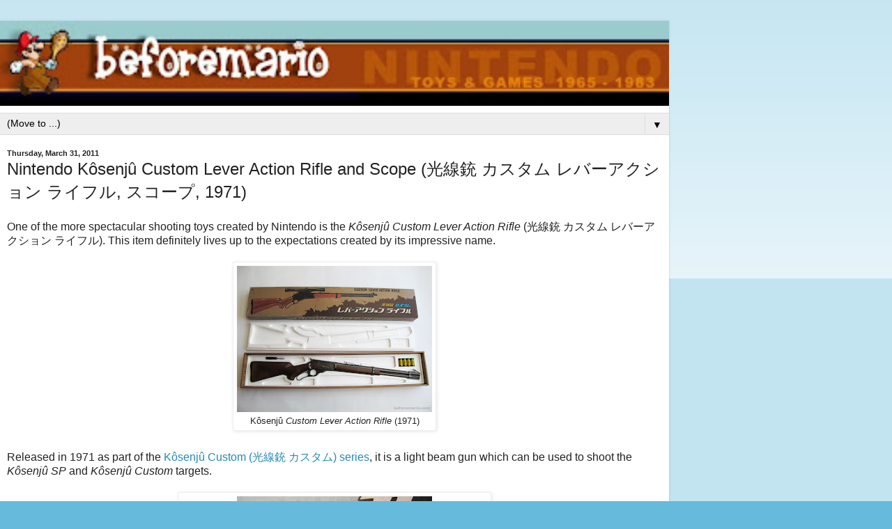

--- FILE ---
content_type: text/html; charset=UTF-8
request_url: http://blog.beforemario.com/2011/03/nintendo-custom-lever-action-rifle-and.html?m=1
body_size: 14792
content:
<!DOCTYPE html>
<html class='v2' dir='ltr' lang='en'>
<head>
<link href='https://www.blogger.com/static/v1/widgets/3772415480-widget_css_mobile_2_bundle.css' rel='stylesheet' type='text/css'/>
<meta content='width=device-width,initial-scale=1.0,minimum-scale=1.0,maximum-scale=1.0' name='viewport'/>
<meta content='text/html; charset=UTF-8' http-equiv='Content-Type'/>
<meta content='blogger' name='generator'/>
<link href='http://blog.beforemario.com/favicon.ico' rel='icon' type='image/x-icon'/>
<link href='http://blog.beforemario.com/2011/03/nintendo-custom-lever-action-rifle-and.html' rel='canonical'/>
<link rel="alternate" type="application/atom+xml" title="beforemario - Atom" href="http://blog.beforemario.com/feeds/posts/default" />
<link rel="alternate" type="application/rss+xml" title="beforemario - RSS" href="http://blog.beforemario.com/feeds/posts/default?alt=rss" />
<link rel="service.post" type="application/atom+xml" title="beforemario - Atom" href="https://www.blogger.com/feeds/3119049188372887649/posts/default" />

<link rel="alternate" type="application/atom+xml" title="beforemario - Atom" href="http://blog.beforemario.com/feeds/8899758171251494005/comments/default" />
<!--Can't find substitution for tag [blog.ieCssRetrofitLinks]-->
<link href='https://blogger.googleusercontent.com/img/b/R29vZ2xl/AVvXsEgJuLJV5lRLXwBH4JcOEtHPJilyA-F6gdgl5BuXuL06om6oypcejSO5T8PZIsGdvXoOchN_gu_DlZWQkXbBTsFchYRBvsQVbIYkoKIAGpqdwmg22UwXkeun9G_1Db1qNRp_n2bN9Cyf-Fo/s400/beforemario_dot_com_custom_rifle_001.JPG' rel='image_src'/>
<meta content='http://blog.beforemario.com/2011/03/nintendo-custom-lever-action-rifle-and.html' property='og:url'/>
<meta content='Nintendo Kôsenjû Custom Lever Action Rifle and Scope (光線銃 カスタム レバーアクション ライフル, スコープ, 1971)' property='og:title'/>
<meta content='' property='og:description'/>
<meta content='https://blogger.googleusercontent.com/img/b/R29vZ2xl/AVvXsEgJuLJV5lRLXwBH4JcOEtHPJilyA-F6gdgl5BuXuL06om6oypcejSO5T8PZIsGdvXoOchN_gu_DlZWQkXbBTsFchYRBvsQVbIYkoKIAGpqdwmg22UwXkeun9G_1Db1qNRp_n2bN9Cyf-Fo/w1200-h630-p-k-no-nu/beforemario_dot_com_custom_rifle_001.JPG' property='og:image'/>
<title>beforemario: Nintendo Kôsenjû Custom Lever Action Rifle and Scope (光線銃 カスタム レバーアクション ライフル, スコープ, 1971)</title>
<style id='page-skin-1' type='text/css'><!--
/*
-----------------------------------------------
Blogger Template Style
Name:     Simple
Designer: Blogger
URL:      www.blogger.com
----------------------------------------------- */
/* Content
----------------------------------------------- */
body {
font: normal normal 12px Arial, Tahoma, Helvetica, FreeSans, sans-serif;
color: #222222;
background: #66bbdd none repeat scroll top left;
padding: 0 10px 10px 10px;
}
html body .region-inner {
min-width: 0;
max-width: 100%;
width: auto;
}
h2 {
font-size: 22px;
}
a:link {
text-decoration:none;
color: #2288bb;
}
a:visited {
text-decoration:none;
color: #888888;
}
a:hover {
text-decoration:underline;
color: #33aaff;
}
.body-fauxcolumn-outer .fauxcolumn-inner {
background: transparent url(https://resources.blogblog.com/blogblog/data/1kt/simple/body_gradient_tile_light.png) repeat scroll top left;
_background-image: none;
}
.body-fauxcolumn-outer .cap-top {
position: absolute;
z-index: 1;
height: 400px;
width: 100%;
}
.body-fauxcolumn-outer .cap-top .cap-left {
width: 100%;
background: transparent url(https://resources.blogblog.com/blogblog/data/1kt/simple/gradients_light.png) repeat-x scroll top left;
_background-image: none;
}
.content-outer {
-moz-box-shadow: 0 0 10px rgba(0, 0, 0, .15);
-webkit-box-shadow: 0 0 5px rgba(0, 0, 0, .15);
-goog-ms-box-shadow: 0 0 10px #333333;
box-shadow: 0 0 10px rgba(0, 0, 0, .15);
margin-bottom: 1px;
}
.content-inner {
padding: 10px 10px;
}
.content-inner {
background-color: #ffffff;
}
/* Header
----------------------------------------------- */
.header-outer {
background: transparent none repeat-x scroll 0 -400px;
_background-image: none;
}
.Header h1 {
font: normal normal 60px Arial, Tahoma, Helvetica, FreeSans, sans-serif;
color: #3399bb;
text-shadow: -1px -1px 1px rgba(0, 0, 0, .2);
}
.Header h1 a {
color: #3399bb;
}
.Header .description {
font-size: 140%;
color: #777777;
}
.header-inner .Header .titlewrapper {
padding: 22px 30px;
}
.header-inner .Header .descriptionwrapper {
padding: 0 30px;
}
/* Tabs
----------------------------------------------- */
.tabs-inner .section:first-child {
border-top: 1px solid #dddddd;
}
.tabs-inner .section:first-child ul {
margin-top: -1px;
border-top: 1px solid #dddddd;
border-left: 0 solid #dddddd;
border-right: 0 solid #dddddd;
}
.tabs-inner .widget ul {
background: #f5f5f5 url(https://resources.blogblog.com/blogblog/data/1kt/simple/gradients_light.png) repeat-x scroll 0 -800px;
_background-image: none;
border-bottom: 1px solid #dddddd;
margin-top: 0;
margin-left: -30px;
margin-right: -30px;
}
.tabs-inner .widget li a {
display: inline-block;
padding: .6em 1em;
font: normal normal 14px Arial, Tahoma, Helvetica, FreeSans, sans-serif;
color: #999999;
border-left: 1px solid #ffffff;
border-right: 1px solid #dddddd;
}
.tabs-inner .widget li:first-child a {
border-left: none;
}
.tabs-inner .widget li.selected a, .tabs-inner .widget li a:hover {
color: #000000;
background-color: #eeeeee;
text-decoration: none;
}
/* Columns
----------------------------------------------- */
.main-outer {
border-top: 0 solid #eeeeee;
}
.fauxcolumn-left-outer .fauxcolumn-inner {
border-right: 1px solid #eeeeee;
}
.fauxcolumn-right-outer .fauxcolumn-inner {
border-left: 1px solid #eeeeee;
}
/* Headings
----------------------------------------------- */
div.widget > h2,
div.widget h2.title {
margin: 0 0 1em 0;
font: normal bold 11px Arial, Tahoma, Helvetica, FreeSans, sans-serif;
color: #000000;
}
/* Widgets
----------------------------------------------- */
.widget .zippy {
color: #999999;
text-shadow: 2px 2px 1px rgba(0, 0, 0, .1);
}
.widget .popular-posts ul {
list-style: none;
}
/* Posts
----------------------------------------------- */
h2.date-header {
font: normal bold 11px Arial, Tahoma, Helvetica, FreeSans, sans-serif;
}
.date-header span {
background-color: transparent;
color: #222222;
padding: inherit;
letter-spacing: inherit;
margin: inherit;
}
.main-inner {
padding-top: 30px;
padding-bottom: 30px;
}
.main-inner .column-center-inner {
padding: 0 15px;
}
.main-inner .column-center-inner .section {
margin: 0 15px;
}
.post {
margin: 0 0 25px 0;
}
h3.post-title, .comments h4 {
font: normal normal 22px Arial, Tahoma, Helvetica, FreeSans, sans-serif;
margin: .75em 0 0;
}
.post-body {
font-size: 110%;
line-height: 1.4;
position: relative;
}
.post-body img, .post-body .tr-caption-container, .Profile img, .Image img,
.BlogList .item-thumbnail img {
padding: 2px;
background: #ffffff;
border: 1px solid #eeeeee;
-moz-box-shadow: 1px 1px 5px rgba(0, 0, 0, .1);
-webkit-box-shadow: 1px 1px 5px rgba(0, 0, 0, .1);
box-shadow: 1px 1px 5px rgba(0, 0, 0, .1);
}
.post-body img, .post-body .tr-caption-container {
padding: 5px;
}
.post-body .tr-caption-container {
color: #222222;
}
.post-body .tr-caption-container img {
padding: 0;
background: transparent;
border: none;
-moz-box-shadow: 0 0 0 rgba(0, 0, 0, .1);
-webkit-box-shadow: 0 0 0 rgba(0, 0, 0, .1);
box-shadow: 0 0 0 rgba(0, 0, 0, .1);
}
.post-header {
margin: 0 0 1.5em;
line-height: 1.6;
font-size: 90%;
}
.post-footer {
margin: 20px -2px 0;
padding: 5px 10px;
color: #666666;
background-color: #f9f9f9;
border-bottom: 1px solid #eeeeee;
line-height: 1.6;
font-size: 90%;
}
#comments .comment-author {
padding-top: 1.5em;
border-top: 1px solid #eeeeee;
background-position: 0 1.5em;
}
#comments .comment-author:first-child {
padding-top: 0;
border-top: none;
}
.avatar-image-container {
margin: .2em 0 0;
}
#comments .avatar-image-container img {
border: 1px solid #eeeeee;
}
/* Comments
----------------------------------------------- */
.comments .comments-content .icon.blog-author {
background-repeat: no-repeat;
background-image: url([data-uri]);
}
.comments .comments-content .loadmore a {
border-top: 1px solid #999999;
border-bottom: 1px solid #999999;
}
.comments .comment-thread.inline-thread {
background-color: #f9f9f9;
}
.comments .continue {
border-top: 2px solid #999999;
}
/* Accents
---------------------------------------------- */
.section-columns td.columns-cell {
border-left: 1px solid #eeeeee;
}
.blog-pager {
background: transparent none no-repeat scroll top center;
}
.blog-pager-older-link, .home-link,
.blog-pager-newer-link {
background-color: #ffffff;
padding: 5px;
}
.footer-outer {
border-top: 0 dashed #bbbbbb;
}
/* Mobile
----------------------------------------------- */
body.mobile  {
background-size: auto;
}
.mobile .body-fauxcolumn-outer {
background: transparent none repeat scroll top left;
}
.mobile .body-fauxcolumn-outer .cap-top {
background-size: 100% auto;
}
.mobile .content-outer {
-webkit-box-shadow: 0 0 3px rgba(0, 0, 0, .15);
box-shadow: 0 0 3px rgba(0, 0, 0, .15);
}
.mobile .tabs-inner .widget ul {
margin-left: 0;
margin-right: 0;
}
.mobile .post {
margin: 0;
}
.mobile .main-inner .column-center-inner .section {
margin: 0;
}
.mobile .date-header span {
padding: 0.1em 10px;
margin: 0 -10px;
}
.mobile h3.post-title {
margin: 0;
}
.mobile .blog-pager {
background: transparent none no-repeat scroll top center;
}
.mobile .footer-outer {
border-top: none;
}
.mobile .main-inner, .mobile .footer-inner {
background-color: #ffffff;
}
.mobile-index-contents {
color: #222222;
}
.mobile-link-button {
background-color: #2288bb;
}
.mobile-link-button a:link, .mobile-link-button a:visited {
color: #ffffff;
}
.mobile .tabs-inner .section:first-child {
border-top: none;
}
.mobile .tabs-inner .PageList .widget-content {
background-color: #eeeeee;
color: #000000;
border-top: 1px solid #dddddd;
border-bottom: 1px solid #dddddd;
}
.mobile .tabs-inner .PageList .widget-content .pagelist-arrow {
border-left: 1px solid #dddddd;
}

--></style>
<style id='template-skin-1' type='text/css'><!--
body {
min-width: 960px;
}
.content-outer, .content-fauxcolumn-outer, .region-inner {
min-width: 960px;
max-width: 960px;
_width: 960px;
}
.main-inner .columns {
padding-left: 0;
padding-right: 0;
}
.main-inner .fauxcolumn-center-outer {
left: 0;
right: 0;
/* IE6 does not respect left and right together */
_width: expression(this.parentNode.offsetWidth -
parseInt("0") -
parseInt("0") + 'px');
}
.main-inner .fauxcolumn-left-outer {
width: 0;
}
.main-inner .fauxcolumn-right-outer {
width: 0;
}
.main-inner .column-left-outer {
width: 0;
right: 100%;
margin-left: -0;
}
.main-inner .column-right-outer {
width: 0;
margin-right: -0;
}
#layout {
min-width: 0;
}
#layout .content-outer {
min-width: 0;
width: 800px;
}
#layout .region-inner {
min-width: 0;
width: auto;
}
body#layout div.add_widget {
padding: 8px;
}
body#layout div.add_widget a {
margin-left: 32px;
}
--></style>
<link href='https://www.blogger.com/dyn-css/authorization.css?targetBlogID=3119049188372887649&amp;zx=1f8c53ad-eeba-40c2-a600-22898f6b5839' media='none' onload='if(media!=&#39;all&#39;)media=&#39;all&#39;' rel='stylesheet'/><noscript><link href='https://www.blogger.com/dyn-css/authorization.css?targetBlogID=3119049188372887649&amp;zx=1f8c53ad-eeba-40c2-a600-22898f6b5839' rel='stylesheet'/></noscript>
<meta name='google-adsense-platform-account' content='ca-host-pub-1556223355139109'/>
<meta name='google-adsense-platform-domain' content='blogspot.com'/>

<!-- data-ad-client=ca-pub-6125970296595662 -->

</head>
<body class='loading mobile variant-pale'>
<div class='navbar section' id='navbar' name='Navbar'><div class='widget Navbar' data-version='1' id='Navbar1'><script type="text/javascript">
    function setAttributeOnload(object, attribute, val) {
      if(window.addEventListener) {
        window.addEventListener('load',
          function(){ object[attribute] = val; }, false);
      } else {
        window.attachEvent('onload', function(){ object[attribute] = val; });
      }
    }
  </script>
<script type="text/javascript">
(function() {
var script = document.createElement('script');
script.type = 'text/javascript';
script.src = '//pagead2.googlesyndication.com/pagead/js/google_top_exp.js';
var head = document.getElementsByTagName('head')[0];
if (head) {
head.appendChild(script);
}})();
</script>
</div></div>
<div class='body-fauxcolumns'>
<div class='fauxcolumn-outer body-fauxcolumn-outer'>
<div class='cap-top'>
<div class='cap-left'></div>
<div class='cap-right'></div>
</div>
<div class='fauxborder-left'>
<div class='fauxborder-right'></div>
<div class='fauxcolumn-inner'>
</div>
</div>
<div class='cap-bottom'>
<div class='cap-left'></div>
<div class='cap-right'></div>
</div>
</div>
</div>
<div class='content'>
<div class='content-fauxcolumns'>
<div class='fauxcolumn-outer content-fauxcolumn-outer'>
<div class='cap-top'>
<div class='cap-left'></div>
<div class='cap-right'></div>
</div>
<div class='fauxborder-left'>
<div class='fauxborder-right'></div>
<div class='fauxcolumn-inner'>
</div>
</div>
<div class='cap-bottom'>
<div class='cap-left'></div>
<div class='cap-right'></div>
</div>
</div>
</div>
<div class='content-outer'>
<div class='content-cap-top cap-top'>
<div class='cap-left'></div>
<div class='cap-right'></div>
</div>
<div class='fauxborder-left content-fauxborder-left'>
<div class='fauxborder-right content-fauxborder-right'></div>
<div class='content-inner'>
<header>
<div class='header-outer'>
<div class='header-cap-top cap-top'>
<div class='cap-left'></div>
<div class='cap-right'></div>
</div>
<div class='fauxborder-left header-fauxborder-left'>
<div class='fauxborder-right header-fauxborder-right'></div>
<div class='region-inner header-inner'>
<div class='header section' id='header' name='Header'><div class='widget Header' data-version='1' id='Header1'>
<div id='header-inner'>
<a href='http://blog.beforemario.com/?m=1' style='display: block'>
<img alt='beforemario' height='auto; ' id='Header1_headerimg' src='https://blogger.googleusercontent.com/img/b/R29vZ2xl/AVvXsEh58lFAmTmzLc-rgv2MmZkXgzOD2PUxeZ1b5geKVlnm05FJJF931lWimiE5bKynkF_AcLfdyR_frzxP0vwk5TUe977t7dZMcHZRzzuz-cSqjxpJemI_hX28RJWpYccQd2CTCaEKSGqNW-TN/s400/beforemario_master_top_Blog_3.jpg' style='display: block' width='100%; '/>
</a>
</div>
</div></div>
</div>
</div>
<div class='header-cap-bottom cap-bottom'>
<div class='cap-left'></div>
<div class='cap-right'></div>
</div>
</div>
</header>
<div class='tabs-outer'>
<div class='tabs-cap-top cap-top'>
<div class='cap-left'></div>
<div class='cap-right'></div>
</div>
<div class='fauxborder-left tabs-fauxborder-left'>
<div class='fauxborder-right tabs-fauxborder-right'></div>
<div class='region-inner tabs-inner'>
<div class='tabs section' id='crosscol' name='Cross-Column'><div class='widget PageList' data-version='1' id='PageList1'>
<h2>Start Here!</h2>
<div class='widget-content'>
<select id='PageList1_select'>
<option disabled='disabled' hidden='hidden' selected='selected' value=''>
(Move to ...)
</option>
<option value='http://blog.beforemario.com/p/nintendo-before-mario.html?m=1'>Nintendo before Mario</option>
<option value='http://blog.beforemario.com/p/my-collection.html?m=1'>My Collection</option>
<option value='http://blog.beforemario.com/p/list-of-toys-and-games.html?m=1'>List of Toys and Games</option>
<option value='http://blog.beforemario.com/p/contact-me.html?m=1'>Contact Me</option>
<option value='http://blog.beforemario.com/p/meet-collectors.html?m=1'>Meet the Collectors</option>
</select>
<span class='pagelist-arrow'>&#9660;</span>
<div class='clear'></div>
</div>
</div></div>
<div class='tabs no-items section' id='crosscol-overflow' name='Cross-Column 2'></div>
</div>
</div>
<div class='tabs-cap-bottom cap-bottom'>
<div class='cap-left'></div>
<div class='cap-right'></div>
</div>
</div>
<div class='main-outer'>
<div class='main-cap-top cap-top'>
<div class='cap-left'></div>
<div class='cap-right'></div>
</div>
<div class='fauxborder-left main-fauxborder-left'>
<div class='fauxborder-right main-fauxborder-right'></div>
<div class='region-inner main-inner'>
<div class='columns fauxcolumns'>
<div class='fauxcolumn-outer fauxcolumn-center-outer'>
<div class='cap-top'>
<div class='cap-left'></div>
<div class='cap-right'></div>
</div>
<div class='fauxborder-left'>
<div class='fauxborder-right'></div>
<div class='fauxcolumn-inner'>
</div>
</div>
<div class='cap-bottom'>
<div class='cap-left'></div>
<div class='cap-right'></div>
</div>
</div>
<div class='fauxcolumn-outer fauxcolumn-left-outer'>
<div class='cap-top'>
<div class='cap-left'></div>
<div class='cap-right'></div>
</div>
<div class='fauxborder-left'>
<div class='fauxborder-right'></div>
<div class='fauxcolumn-inner'>
</div>
</div>
<div class='cap-bottom'>
<div class='cap-left'></div>
<div class='cap-right'></div>
</div>
</div>
<div class='fauxcolumn-outer fauxcolumn-right-outer'>
<div class='cap-top'>
<div class='cap-left'></div>
<div class='cap-right'></div>
</div>
<div class='fauxborder-left'>
<div class='fauxborder-right'></div>
<div class='fauxcolumn-inner'>
</div>
</div>
<div class='cap-bottom'>
<div class='cap-left'></div>
<div class='cap-right'></div>
</div>
</div>
<!-- corrects IE6 width calculation -->
<div class='columns-inner'>
<div class='column-center-outer'>
<div class='column-center-inner'>
<div class='main section' id='main' name='Main'><div class='widget Blog' data-version='1' id='Blog1'>
<div class='blog-posts hfeed'>
<div class='date-outer'>
<h2 class='date-header'><span>Thursday, March 31, 2011</span></h2>
<div class='date-posts'>
<div class='post-outer'>
<div class='post hentry uncustomized-post-template' itemscope='itemscope' itemtype='http://schema.org/BlogPosting'>
<meta content='https://blogger.googleusercontent.com/img/b/R29vZ2xl/AVvXsEgJuLJV5lRLXwBH4JcOEtHPJilyA-F6gdgl5BuXuL06om6oypcejSO5T8PZIsGdvXoOchN_gu_DlZWQkXbBTsFchYRBvsQVbIYkoKIAGpqdwmg22UwXkeun9G_1Db1qNRp_n2bN9Cyf-Fo/s72-c/beforemario_dot_com_custom_rifle_001.JPG' itemprop='image_url'/>
<meta content='3119049188372887649' itemprop='blogId'/>
<meta content='8899758171251494005' itemprop='postId'/>
<a name='8899758171251494005'></a>
<h3 class='post-title entry-title' itemprop='name'>
Nintendo Kôsenjû Custom Lever Action Rifle and Scope (光線銃 カスタム レバーアクション ライフル, スコープ, 1971)
</h3>
<div class='post-header'>
<div class='post-header-line-1'></div>
</div>
<div class='post-body entry-content' id='post-body-8899758171251494005' itemprop='articleBody'>
One of the more spectacular shooting toys created by Nintendo is the <i>Kôsenjû Custom Lever Action Rifle</i> (光線銃 カスタム レバーアクション ライフル). This item definitely lives up to the expectations created by its impressive name.<br />
<br />
<table align="center" cellpadding="0" cellspacing="0" class="tr-caption-container" style="margin-left: auto; margin-right: auto; text-align: center;"><tbody>
<tr><td style="text-align: center;"><a href="https://blogger.googleusercontent.com/img/b/R29vZ2xl/AVvXsEgJuLJV5lRLXwBH4JcOEtHPJilyA-F6gdgl5BuXuL06om6oypcejSO5T8PZIsGdvXoOchN_gu_DlZWQkXbBTsFchYRBvsQVbIYkoKIAGpqdwmg22UwXkeun9G_1Db1qNRp_n2bN9Cyf-Fo/s1600/beforemario_dot_com_custom_rifle_001.JPG" imageanchor="1" style=""><img border="0" height="210" src="https://blogger.googleusercontent.com/img/b/R29vZ2xl/AVvXsEgJuLJV5lRLXwBH4JcOEtHPJilyA-F6gdgl5BuXuL06om6oypcejSO5T8PZIsGdvXoOchN_gu_DlZWQkXbBTsFchYRBvsQVbIYkoKIAGpqdwmg22UwXkeun9G_1Db1qNRp_n2bN9Cyf-Fo/s280/beforemario_dot_com_custom_rifle_001.JPG" width="280" /></a></td></tr>
<tr><td class="tr-caption" style="text-align: center;">Kôsenjû <i>Custom Lever Action Rifle</i> (1971)<i><br /></i></td></tr>
</tbody></table>
<br />
Released in 1971 as part of the <a href="http://blog.beforemario.com/2011/02/light-gun-games-kousenjuu-sp-and.html">Kôsenjû Custom (光線銃 カスタム) series</a>, it is a light beam gun which can be used to shoot the <i>Kôsenjû SP</i> and <i>Kôsenjû Custom</i> targets.<br />
<br />
<table align="center" cellpadding="0" cellspacing="0" class="tr-caption-container" style="margin-left: auto; margin-right: auto; text-align: center;"><tbody>
<tr><td style="text-align: center;"><a href="https://blogger.googleusercontent.com/img/b/R29vZ2xl/AVvXsEh71_jJBnq4iz7QF_uGXCVUdjoU4V4xKvOIfimg00Wxgu1xF6kXiuQt8yA42QO0p1DrzAgKjot1HzUFNzvRXMZj8WrR50ZHXSjgpzj0eV4NT558dLFNNmU3UdwUxmUMhZBNPmVtcGV_IBY/s1600/beforemario_dot_com_custom_rifle_002.JPG" imageanchor="1" style=""><img border="0" height="210" src="https://blogger.googleusercontent.com/img/b/R29vZ2xl/AVvXsEh71_jJBnq4iz7QF_uGXCVUdjoU4V4xKvOIfimg00Wxgu1xF6kXiuQt8yA42QO0p1DrzAgKjot1HzUFNzvRXMZj8WrR50ZHXSjgpzj0eV4NT558dLFNNmU3UdwUxmUMhZBNPmVtcGV_IBY/s280/beforemario_dot_com_custom_rifle_002.JPG" width="280" /></a></td></tr>
<tr><td class="tr-caption" style="text-align: center;">It was expensive at &#165;14,000. The price later dropped to &#165;7,800, then &#165;5,000</td></tr>
</tbody></table>
<br />
The <i>Custom Lever Action Rifle</i> is a little over one meter in length and has a healthy weight of 2.3 kg. It is made from metal and heavy plastic (with a wood-like finish) and feels like handling the real thing.<br />
<br />
<div class="separator" style="clear: both; text-align: center;">
<a href="https://blogger.googleusercontent.com/img/b/R29vZ2xl/AVvXsEhQuc3TY70X1MhMRjWcGzrBWM7msZ9AxJebbTyBrHNbmhpA3I1c0oeoI2DNm3Tr3RSXdvjXRikN_x39npr3sf3neuS4iVpWFali1ji-u8NayBe7wcuCEAn933g58fo9SBHGaw9hLZP3QvA/s1600/beforemario_dot_com_custom_rifle_06.JPG" imageanchor="1"><img border="0" height="210" src="https://blogger.googleusercontent.com/img/b/R29vZ2xl/AVvXsEhQuc3TY70X1MhMRjWcGzrBWM7msZ9AxJebbTyBrHNbmhpA3I1c0oeoI2DNm3Tr3RSXdvjXRikN_x39npr3sf3neuS4iVpWFali1ji-u8NayBe7wcuCEAn933g58fo9SBHGaw9hLZP3QvA/s280/beforemario_dot_com_custom_rifle_06.JPG" width="280" /></a></div>
<br />
It must be one of the most realistic toy rifles out  there. I am pretty sure something like this cannot be sold anymore in a  toy store today. Recently one was shipped to me from Japan by regular  mail, and I was surprised Japan Post accepted it, and the package made it through customs without a problem. That must be encouraging news for the arms smugglers within our readership.<br />
<br />
<table align="center" cellpadding="0" cellspacing="0" class="tr-caption-container" style="margin-left: auto; margin-right: auto; text-align: center;"><tbody>
<tr><td style="text-align: center;"><a href="https://blogger.googleusercontent.com/img/b/R29vZ2xl/AVvXsEj48QjrYxS0tBqAwCMius0pNVs1fWJzFkIJEoE1dPuC7ofxZc7Tjnza8ovxwS5GVziNwx7HpmgoxiBf7CYHM33rM1gF18n7MW-9NHc_smabt5Zl1lqcLNjDqTR8trHqxvjM29oarvEIiJU/s1600/beforemario_dot_com_custom_rifle_07.JPG" imageanchor="1" style=""><img border="0" height="210" src="https://blogger.googleusercontent.com/img/b/R29vZ2xl/AVvXsEj48QjrYxS0tBqAwCMius0pNVs1fWJzFkIJEoE1dPuC7ofxZc7Tjnza8ovxwS5GVziNwx7HpmgoxiBf7CYHM33rM1gF18n7MW-9NHc_smabt5Zl1lqcLNjDqTR8trHqxvjM29oarvEIiJU/s280/beforemario_dot_com_custom_rifle_07.JPG" width="280" /></a></td></tr>
<tr><td class="tr-caption" style="text-align: center;">The lever is used to load the rifle</td></tr>
</tbody></table>
<br />
Anyway, back to the riffle. Why is it called <i>Lever Action Rifle</i>, you want to know?<br />
<br />
<table align="center" cellpadding="0" cellspacing="0" class="tr-caption-container" style="margin-left: auto; margin-right: auto; text-align: center;"><tbody>
<tr><td style="text-align: center;"><a href="https://blogger.googleusercontent.com/img/b/R29vZ2xl/AVvXsEgOU61X1rKl5HrFzm7KBy5X3_ZjScl3VyUHDrcgY8Gxm5fpFIt98PQ-IKCXhoP0vloNjSW1V03Iihl7wf4xFeXrl4DlrIhyphenhyphenf9JnYglRXbBsfIZ7Y2CAPhg0m42cbpPXXLKRqWlGWcOFis0/s1600/beforemario_dot_com_custom_rifle_08.JPG" imageanchor="1" style=""><img border="0" height="210" src="https://blogger.googleusercontent.com/img/b/R29vZ2xl/AVvXsEgOU61X1rKl5HrFzm7KBy5X3_ZjScl3VyUHDrcgY8Gxm5fpFIt98PQ-IKCXhoP0vloNjSW1V03Iihl7wf4xFeXrl4DlrIhyphenhyphenf9JnYglRXbBsfIZ7Y2CAPhg0m42cbpPXXLKRqWlGWcOFis0/s280/beforemario_dot_com_custom_rifle_08.JPG" width="280" /></a></td></tr>
<tr><td class="tr-caption" style="text-align: center;">Pulling the lever pushes out the hammer</td></tr>
</tbody></table>
<br />
Well, easy: you use a <i>lever</i> to load the <i>rifle</i> and prepare it for <i>action</i>. <br />
<br />
<table align="center" cellpadding="0" cellspacing="0" class="tr-caption-container" style="margin-left: auto; margin-right: auto; text-align: center;"><tbody>
<tr><td style="text-align: center;"><a href="https://blogger.googleusercontent.com/img/b/R29vZ2xl/AVvXsEiH3GPJb5mkV3wWliy-kwxYxEyCyvW_01GnaqP3XbammQdE7DBM96LFMZlfgR1AuBA2H26jKiylSrYn6HFwdkxjJ2-5G5fZT36HJTGD0nQYT0au8OqIA4C3EoRoRh5f3lPBBdBSZngISW8/s1600/beforemario_dot_com_custom_rifle_09.JPG" imageanchor="1" style=""><img border="0" height="210" src="https://blogger.googleusercontent.com/img/b/R29vZ2xl/AVvXsEiH3GPJb5mkV3wWliy-kwxYxEyCyvW_01GnaqP3XbammQdE7DBM96LFMZlfgR1AuBA2H26jKiylSrYn6HFwdkxjJ2-5G5fZT36HJTGD0nQYT0au8OqIA4C3EoRoRh5f3lPBBdBSZngISW8/s280/beforemario_dot_com_custom_rifle_09.JPG" width="280" /></a></td></tr>
<tr><td class="tr-caption" style="text-align: center;">The rifle is loaded!</td></tr>
</tbody></table>
<br />
Once the rifle has been loaded, pulling the trigger will release the hammer with a nice heavy clunk. A small light bulb will flash in the barrel of the gun, beaming towards the target and hitting it. That is, if the shot was well aimed, of course.<br />
<br />
<div class="separator" style="clear: both; text-align: center;">
<a href="https://blogger.googleusercontent.com/img/b/R29vZ2xl/AVvXsEjJETce3_mjRqwSROus7sMnix12TPMe5w5Y1JKmMsr6kPJz0Wt_PdygJF1E8Fvm8gPhTv18Rb4cvVRvbgtZyC9bSS_ifTEYlU7G5J5yMpSurF_ClM89RcJDN4EUp6RXCJhXBq2_XT5K-BE/s1600/beforemario_dot_com_gun_brochure_02.jpg" imageanchor="1" style=""><img border="0" height="151" src="https://blogger.googleusercontent.com/img/b/R29vZ2xl/AVvXsEjJETce3_mjRqwSROus7sMnix12TPMe5w5Y1JKmMsr6kPJz0Wt_PdygJF1E8Fvm8gPhTv18Rb4cvVRvbgtZyC9bSS_ifTEYlU7G5J5yMpSurF_ClM89RcJDN4EUp6RXCJhXBq2_XT5K-BE/s280/beforemario_dot_com_gun_brochure_02.jpg" width="280" /></a></div>
<br />
The <i>Custom Lever Action Rifle</i> is capable of hitting a target at great distances, thanks to  a strong flash light powered by 4 C cells. The manual claims distances between 30 and 100 meters are possible.<br />
<br />
If we look at the box more closely, we see a telescopic sight mounted on the rifle. That could come in handy when shooting a target at these kind of distances! However, even though it is pictured on the box, it does not come with the rifle.<br />
<br />
<table align="center" cellpadding="0" cellspacing="0" class="tr-caption-container" style="margin-left: auto; margin-right: auto; text-align: center;"><tbody>
<tr><td style="text-align: center;"><a href="https://blogger.googleusercontent.com/img/b/R29vZ2xl/AVvXsEg8pO1ULPbeI93koQmKHKCSfiKLv4m4qFDVLB-Zw-qSkwGJy1dLyW3mX3ph_uV6-bImWU9-3ZinTsHFEKGfFZG88eZVxCXlZ3F8ZCOMc89mRyubQZoQmY-bUuWw3zqz_WIhJH1cAhEnDdI/s1600/beforemario_dot_com_custom_rifle_02.JPG" imageanchor="1" style=""><img border="0" height="210" src="https://blogger.googleusercontent.com/img/b/R29vZ2xl/AVvXsEg8pO1ULPbeI93koQmKHKCSfiKLv4m4qFDVLB-Zw-qSkwGJy1dLyW3mX3ph_uV6-bImWU9-3ZinTsHFEKGfFZG88eZVxCXlZ3F8ZCOMc89mRyubQZoQmY-bUuWw3zqz_WIhJH1cAhEnDdI/s280/beforemario_dot_com_custom_rifle_02.JPG" width="280" /></a></td></tr>
<tr><td class="tr-caption" style="text-align: center;">Wait a minute... that scope is not included! </td></tr>
</tbody></table>
<br />
Fortunately, the scope could be bought separately, as an accessory. Unfortunately, while the rifle itself is not very rare, the scope was sold in very small quantities, making it one of the most difficult to find Nintendo items these days. <br />
<br />
<table align="center" cellpadding="0" cellspacing="0" class="tr-caption-container" style="margin-left: auto; margin-right: auto; text-align: center;"><tbody>
<tr><td style="text-align: center;"><a href="https://blogger.googleusercontent.com/img/b/R29vZ2xl/AVvXsEiYcVVh9Kv6oVmZ_8_285fbDuqwRQlv6oyPladX-LOWhXs89BRepGANBK92FHFONrLKG7WfU9Yc07iOtp6gcqnyqLz59_0bVkWc-gHtZMspBU0B2-td7FDb-SC_2ovirkswCQiyL6lIK2w/s1600/beforemario_dot_com_custom_rifle_03.JPG" imageanchor="1" style=""><img border="0" height="210" src="https://blogger.googleusercontent.com/img/b/R29vZ2xl/AVvXsEiYcVVh9Kv6oVmZ_8_285fbDuqwRQlv6oyPladX-LOWhXs89BRepGANBK92FHFONrLKG7WfU9Yc07iOtp6gcqnyqLz59_0bVkWc-gHtZMspBU0B2-td7FDb-SC_2ovirkswCQiyL6lIK2w/s280/beforemario_dot_com_custom_rifle_03.JPG" width="280" /></a></td></tr>
<tr><td class="tr-caption" style="text-align: center;"><i>Custom Lever Action Rifle Scope</i> (1971)<i><br /></i></td></tr>
</tbody></table>
<br />
The official name is <i>Custom Lever Action Rifle Scope</i> (レバーアクション ライフル スコープ). It was sold for &#165;3,800.<br />
<br />
<table align="center" cellpadding="0" cellspacing="0" class="tr-caption-container" style="margin-left: auto; margin-right: auto; text-align: center;"><tbody>
<tr><td style="text-align: center;"><a href="https://blogger.googleusercontent.com/img/b/R29vZ2xl/AVvXsEi7XRBAhH1NnarpghgAQ5CYCQCPQDauBYjuxpxOFZKpcWj9d8g9agXrnRTXbsi0WMf7fHQ7LRHH0rGF9u_nDA7_ntHCiGRg0bh9Jp2UJl9Hbsjp3k9lNkBeoEwutWty4SZ2eAxOk1NbLPo/s1600/beforemario_dot_com_custom_rifle_04.JPG" imageanchor="1" style=""><img border="0" height="210" src="https://blogger.googleusercontent.com/img/b/R29vZ2xl/AVvXsEi7XRBAhH1NnarpghgAQ5CYCQCPQDauBYjuxpxOFZKpcWj9d8g9agXrnRTXbsi0WMf7fHQ7LRHH0rGF9u_nDA7_ntHCiGRg0bh9Jp2UJl9Hbsjp3k9lNkBeoEwutWty4SZ2eAxOk1NbLPo/s280/beforemario_dot_com_custom_rifle_04.JPG" width="280" /></a></td></tr>
<tr><td class="tr-caption" style="text-align: center;"><i>Custom Lever Action Rifle Scope</i></td></tr>
</tbody></table>
<br />
The <i>Scope</i> is a high quality optical piece. It comes with two protective caps.<br />
<br />
<div class="separator" style="clear: both; text-align: center;">
<a href="https://blogger.googleusercontent.com/img/b/R29vZ2xl/AVvXsEjqQH3eBUeUKYPz6je5aukwum0kB2ouJDoH3uooApugQt3IHk0TkWOliG5QEyhfshmNN1m4YzTrW2fMqfWGh-hDJTt2XDbqUhRxaUOK19OECW0ahlKf79aFwO0e9R2XdDx9UomYxOVCMik/s1600/beforemario_dot_com_custom_rifle_05.JPG" imageanchor="1"><img border="0" height="210" src="https://blogger.googleusercontent.com/img/b/R29vZ2xl/AVvXsEjqQH3eBUeUKYPz6je5aukwum0kB2ouJDoH3uooApugQt3IHk0TkWOliG5QEyhfshmNN1m4YzTrW2fMqfWGh-hDJTt2XDbqUhRxaUOK19OECW0ahlKf79aFwO0e9R2XdDx9UomYxOVCMik/s280/beforemario_dot_com_custom_rifle_05.JPG" width="280" /></a></div>
<br />
Magnification of 4 x 20 is provided by the scope.<br />
<br />
<table align="center" cellpadding="0" cellspacing="0" class="tr-caption-container" style="margin-left: auto; margin-right: auto; text-align: center;"><tbody>
<tr><td style="text-align: center;"><a href="https://blogger.googleusercontent.com/img/b/R29vZ2xl/AVvXsEgzUbpgaWGvB4WhKTb_Uu1FLcY0sQxGqzeq13MlsOJS-AfkrLrtg8hchiW9LAAq8gKPRDIu7gXD5xJoUhGCe8jVJC56TUC01NyZ8F4EeLIovYLgo9VYUuv2zDfPHYwHM8w5E0Ux0nPuVXc/s1600/beforemario_dot_com_custom_rifle_10.JPG" imageanchor="1" style=""><img border="0" height="210" src="https://blogger.googleusercontent.com/img/b/R29vZ2xl/AVvXsEgzUbpgaWGvB4WhKTb_Uu1FLcY0sQxGqzeq13MlsOJS-AfkrLrtg8hchiW9LAAq8gKPRDIu7gXD5xJoUhGCe8jVJC56TUC01NyZ8F4EeLIovYLgo9VYUuv2zDfPHYwHM8w5E0Ux0nPuVXc/s280/beforemario_dot_com_custom_rifle_10.JPG" width="280" /></a></td></tr>
<tr><td class="tr-caption" style="text-align: center;">Mounting the scope - step 1</td></tr>
</tbody></table>
<br />
The scope is mounted on the riffle using the included screwdriver. First we attach a metal slider.<br />
<br />
<table align="center" cellpadding="0" cellspacing="0" class="tr-caption-container" style="margin-left: auto; margin-right: auto; text-align: center;"><tbody>
<tr><td style="text-align: center;"><a href="https://blogger.googleusercontent.com/img/b/R29vZ2xl/AVvXsEg0yMqVJkkJJ5dg1G63tQhNLB1WNwSnw9lAiDyARlzbXfU79BA9NcGGztihbYToOX0K866LvW259Unlbq1CZDxM-gYiotCtifofaLe7zeK4CGPZEeJGRI0z9ZdUHG_4ewx7k3IcszK7hTQ/s1600/beforemario_dot_com_custom_rifle_11.JPG" imageanchor="1" style=""><img border="0" height="210" src="https://blogger.googleusercontent.com/img/b/R29vZ2xl/AVvXsEg0yMqVJkkJJ5dg1G63tQhNLB1WNwSnw9lAiDyARlzbXfU79BA9NcGGztihbYToOX0K866LvW259Unlbq1CZDxM-gYiotCtifofaLe7zeK4CGPZEeJGRI0z9ZdUHG_4ewx7k3IcszK7hTQ/s280/beforemario_dot_com_custom_rifle_11.JPG" width="280" /></a></td></tr>
<tr><td class="tr-caption" style="text-align: center;">Mounting the scope - step 2</td></tr>
</tbody></table>
<br />
As the rifle itself was already pretty expensive, most people will have skipped buying the scope accessory. They will definitely have missed something though, as the rifle <i>with</i> scope is looking seriously impressive, and made hitting a target at great distance an achievable reality.<br />
<br />
<table align="center" cellpadding="0" cellspacing="0" class="tr-caption-container" style="margin-left: auto; margin-right: auto; text-align: center;"><tbody>
<tr><td style="text-align: center;"><a href="https://blogger.googleusercontent.com/img/b/R29vZ2xl/AVvXsEgBoBkO_IzghUSj7TR0yKgGhORWvUzbrnpep2WdeGeUvS1UJc3dvBXoKhhg2tiWCwmRSGBcytTyhPxCSpA16rY-jidh4UVqSN8PZJD5kxONC_d42yDrAV9C2ao-q3aurLoewRO-Fa6PZBk/s1600/beforemario_dot_com_custom_rifle_12.JPG" imageanchor="1" style=""><img border="0" height="210" src="https://blogger.googleusercontent.com/img/b/R29vZ2xl/AVvXsEgBoBkO_IzghUSj7TR0yKgGhORWvUzbrnpep2WdeGeUvS1UJc3dvBXoKhhg2tiWCwmRSGBcytTyhPxCSpA16rY-jidh4UVqSN8PZJD5kxONC_d42yDrAV9C2ao-q3aurLoewRO-Fa6PZBk/s280/beforemario_dot_com_custom_rifle_12.JPG" width="280" /></a></td></tr>
<tr><td class="tr-caption" style="text-align: center;">Mounting the scope - step 3</td></tr>
</tbody></table>
<div class="separator" style="clear: both; text-align: center;">
</div>
<br />
We are now ready to take a sniper shot at <a href="http://blog.beforemario.com/2011/02/nintendo-custom-gunman-and-custom-lion.html"><i>Custom Gunman</i></a>. Alternatively, take a look at this <a href="http://blog.beforemario.com/2012/09/nintendo-custom-lever-action-rifle.html"><i>Lever Action Rifle</i> poster</a>.
<div style='clear: both;'></div>
</div>
<div class='post-footer'>
<div class='post-footer-line post-footer-line-1'>
<span class='post-author vcard'>
<span class='fn' itemprop='author' itemscope='itemscope' itemtype='http://schema.org/Person'>
<meta content='https://www.blogger.com/profile/08635926073385633313' itemprop='url'/>
<a href='https://www.blogger.com/profile/08635926073385633313' rel='author' title='author profile'>
<span itemprop='name'>Erik Voskuil</span>
</a>
</span>
</span>
<span class='post-timestamp'>
</span>
<span class='post-comment-link'>
</span>
</div>
<div class='post-footer-line post-footer-line-2'>
<div class='mobile-link-button goog-inline-block' id='mobile-share-button'>
<a href='javascript:void(0);'>Share</a>
</div>
</div>
</div>
</div>
<div class='comments' id='comments'>
<a name='comments'></a>
<h4>2 comments:</h4>
<div class='comments-content'>
<script async='async' src='' type='text/javascript'></script>
<script type='text/javascript'>
    (function() {
      var items = null;
      var msgs = null;
      var config = {};

// <![CDATA[
      var cursor = null;
      if (items && items.length > 0) {
        cursor = parseInt(items[items.length - 1].timestamp) + 1;
      }

      var bodyFromEntry = function(entry) {
        var text = (entry &&
                    ((entry.content && entry.content.$t) ||
                     (entry.summary && entry.summary.$t))) ||
            '';
        if (entry && entry.gd$extendedProperty) {
          for (var k in entry.gd$extendedProperty) {
            if (entry.gd$extendedProperty[k].name == 'blogger.contentRemoved') {
              return '<span class="deleted-comment">' + text + '</span>';
            }
          }
        }
        return text;
      }

      var parse = function(data) {
        cursor = null;
        var comments = [];
        if (data && data.feed && data.feed.entry) {
          for (var i = 0, entry; entry = data.feed.entry[i]; i++) {
            var comment = {};
            // comment ID, parsed out of the original id format
            var id = /blog-(\d+).post-(\d+)/.exec(entry.id.$t);
            comment.id = id ? id[2] : null;
            comment.body = bodyFromEntry(entry);
            comment.timestamp = Date.parse(entry.published.$t) + '';
            if (entry.author && entry.author.constructor === Array) {
              var auth = entry.author[0];
              if (auth) {
                comment.author = {
                  name: (auth.name ? auth.name.$t : undefined),
                  profileUrl: (auth.uri ? auth.uri.$t : undefined),
                  avatarUrl: (auth.gd$image ? auth.gd$image.src : undefined)
                };
              }
            }
            if (entry.link) {
              if (entry.link[2]) {
                comment.link = comment.permalink = entry.link[2].href;
              }
              if (entry.link[3]) {
                var pid = /.*comments\/default\/(\d+)\?.*/.exec(entry.link[3].href);
                if (pid && pid[1]) {
                  comment.parentId = pid[1];
                }
              }
            }
            comment.deleteclass = 'item-control blog-admin';
            if (entry.gd$extendedProperty) {
              for (var k in entry.gd$extendedProperty) {
                if (entry.gd$extendedProperty[k].name == 'blogger.itemClass') {
                  comment.deleteclass += ' ' + entry.gd$extendedProperty[k].value;
                } else if (entry.gd$extendedProperty[k].name == 'blogger.displayTime') {
                  comment.displayTime = entry.gd$extendedProperty[k].value;
                }
              }
            }
            comments.push(comment);
          }
        }
        return comments;
      };

      var paginator = function(callback) {
        if (hasMore()) {
          var url = config.feed + '?alt=json&v=2&orderby=published&reverse=false&max-results=50';
          if (cursor) {
            url += '&published-min=' + new Date(cursor).toISOString();
          }
          window.bloggercomments = function(data) {
            var parsed = parse(data);
            cursor = parsed.length < 50 ? null
                : parseInt(parsed[parsed.length - 1].timestamp) + 1
            callback(parsed);
            window.bloggercomments = null;
          }
          url += '&callback=bloggercomments';
          var script = document.createElement('script');
          script.type = 'text/javascript';
          script.src = url;
          document.getElementsByTagName('head')[0].appendChild(script);
        }
      };
      var hasMore = function() {
        return !!cursor;
      };
      var getMeta = function(key, comment) {
        if ('iswriter' == key) {
          var matches = !!comment.author
              && comment.author.name == config.authorName
              && comment.author.profileUrl == config.authorUrl;
          return matches ? 'true' : '';
        } else if ('deletelink' == key) {
          return config.baseUri + '/comment/delete/'
               + config.blogId + '/' + comment.id;
        } else if ('deleteclass' == key) {
          return comment.deleteclass;
        }
        return '';
      };

      var replybox = null;
      var replyUrlParts = null;
      var replyParent = undefined;

      var onReply = function(commentId, domId) {
        if (replybox == null) {
          // lazily cache replybox, and adjust to suit this style:
          replybox = document.getElementById('comment-editor');
          if (replybox != null) {
            replybox.height = '250px';
            replybox.style.display = 'block';
            replyUrlParts = replybox.src.split('#');
          }
        }
        if (replybox && (commentId !== replyParent)) {
          replybox.src = '';
          document.getElementById(domId).insertBefore(replybox, null);
          replybox.src = replyUrlParts[0]
              + (commentId ? '&parentID=' + commentId : '')
              + '#' + replyUrlParts[1];
          replyParent = commentId;
        }
      };

      var hash = (window.location.hash || '#').substring(1);
      var startThread, targetComment;
      if (/^comment-form_/.test(hash)) {
        startThread = hash.substring('comment-form_'.length);
      } else if (/^c[0-9]+$/.test(hash)) {
        targetComment = hash.substring(1);
      }

      // Configure commenting API:
      var configJso = {
        'maxDepth': config.maxThreadDepth
      };
      var provider = {
        'id': config.postId,
        'data': items,
        'loadNext': paginator,
        'hasMore': hasMore,
        'getMeta': getMeta,
        'onReply': onReply,
        'rendered': true,
        'initComment': targetComment,
        'initReplyThread': startThread,
        'config': configJso,
        'messages': msgs
      };

      var render = function() {
        if (window.goog && window.goog.comments) {
          var holder = document.getElementById('comment-holder');
          window.goog.comments.render(holder, provider);
        }
      };

      // render now, or queue to render when library loads:
      if (window.goog && window.goog.comments) {
        render();
      } else {
        window.goog = window.goog || {};
        window.goog.comments = window.goog.comments || {};
        window.goog.comments.loadQueue = window.goog.comments.loadQueue || [];
        window.goog.comments.loadQueue.push(render);
      }
    })();
// ]]>
  </script>
<div id='comment-holder'>
<div class="comment-thread toplevel-thread"><ol id="top-ra"><li class="comment" id="c334519175012883480"><div class="avatar-image-container"><img src="//resources.blogblog.com/img/blank.gif" alt=""/></div><div class="comment-block"><div class="comment-header"><cite class="user"><a href="http://outdoorhill.com/best-rifle-scope/" rel="nofollow">cody</a></cite><span class="icon user "></span><span class="datetime secondary-text"><a rel="nofollow" href="http://blog.beforemario.com/2011/03/nintendo-custom-lever-action-rifle-and.html?showComment=1454663243145&amp;m=1#c334519175012883480">February 5, 2016 at 10:07&#8239;AM</a></span></div><p class="comment-content">More effective and killer with scope mounted over it. </p><span class="comment-actions secondary-text"><a class="comment-reply" target="_self" data-comment-id="334519175012883480">Reply</a><span class="item-control blog-admin blog-admin pid-690148246"><a target="_self" href="https://www.blogger.com/comment/delete/3119049188372887649/334519175012883480">Delete</a></span></span></div><div class="comment-replies"><div id="c334519175012883480-rt" class="comment-thread inline-thread hidden"><span class="thread-toggle thread-expanded"><span class="thread-arrow"></span><span class="thread-count"><a target="_self">Replies</a></span></span><ol id="c334519175012883480-ra" class="thread-chrome thread-expanded"><div></div><div id="c334519175012883480-continue" class="continue"><a class="comment-reply" target="_self" data-comment-id="334519175012883480">Reply</a></div></ol></div></div><div class="comment-replybox-single" id="c334519175012883480-ce"></div></li><li class="comment" id="c7255586525110565040"><div class="avatar-image-container"><img src="//www.blogger.com/img/blogger_logo_round_35.png" alt=""/></div><div class="comment-block"><div class="comment-header"><cite class="user"><a href="https://www.blogger.com/profile/07346975174516963851" rel="nofollow">James</a></cite><span class="icon user "></span><span class="datetime secondary-text"><a rel="nofollow" href="http://blog.beforemario.com/2011/03/nintendo-custom-lever-action-rifle-and.html?showComment=1502791752361&amp;m=1#c7255586525110565040">August 15, 2017 at 12:09&#8239;PM</a></span></div><p class="comment-content">nice post</p><span class="comment-actions secondary-text"><a class="comment-reply" target="_self" data-comment-id="7255586525110565040">Reply</a><span class="item-control blog-admin blog-admin pid-496087372"><a target="_self" href="https://www.blogger.com/comment/delete/3119049188372887649/7255586525110565040">Delete</a></span></span></div><div class="comment-replies"><div id="c7255586525110565040-rt" class="comment-thread inline-thread hidden"><span class="thread-toggle thread-expanded"><span class="thread-arrow"></span><span class="thread-count"><a target="_self">Replies</a></span></span><ol id="c7255586525110565040-ra" class="thread-chrome thread-expanded"><div></div><div id="c7255586525110565040-continue" class="continue"><a class="comment-reply" target="_self" data-comment-id="7255586525110565040">Reply</a></div></ol></div></div><div class="comment-replybox-single" id="c7255586525110565040-ce"></div></li></ol><div id="top-continue" class="continue"><a class="comment-reply" target="_self">Add comment</a></div><div class="comment-replybox-thread" id="top-ce"></div><div class="loadmore hidden" data-post-id="8899758171251494005"><a target="_self">Load more...</a></div></div>
</div>
</div>
<p class='comment-footer'>
<div class='comment-form'>
<a name='comment-form'></a>
<p>
</p>
<a href='https://www.blogger.com/comment/frame/3119049188372887649?po=8899758171251494005&hl=en&saa=85391&origin=http://blog.beforemario.com&m=1' id='comment-editor-src'></a>
<iframe allowtransparency='true' class='blogger-iframe-colorize blogger-comment-from-post' frameborder='0' height='410px' id='comment-editor' name='comment-editor' src='' style='display: none' width='100%'></iframe>
<script src='https://www.blogger.com/static/v1/jsbin/2830521187-comment_from_post_iframe.js' type='text/javascript'></script>
<script type='text/javascript'>
      BLOG_CMT_createIframe('https://www.blogger.com/rpc_relay.html');
    </script>
</div>
</p>
<div id='backlinks-container'>
<div id='Blog1_backlinks-container'>
</div>
</div>
</div>
</div>
</div>
</div>
</div>
<div class='blog-pager' id='blog-pager'>
<div class='mobile-link-button' id='blog-pager-newer-link'>
<a class='blog-pager-newer-link' href='http://blog.beforemario.com/2011/04/nintendo-kousenjuu-guns-and-rifles-sp.html?m=1' id='Blog1_blog-pager-newer-link' title='Newer Post'>&lsaquo;</a>
</div>
<div class='mobile-link-button' id='blog-pager-older-link'>
<a class='blog-pager-older-link' href='http://blog.beforemario.com/2011/03/nintendo-ultra-machine-1967-1974.html?m=1' id='Blog1_blog-pager-older-link' title='Older Post'>&rsaquo;</a>
</div>
<div class='mobile-link-button' id='blog-pager-home-link'>
<a class='home-link' href='http://blog.beforemario.com/?m=1'>Home</a>
</div>
<div class='mobile-desktop-link'>
<a class='home-link' href='http://blog.beforemario.com/2011/03/nintendo-custom-lever-action-rifle-and.html?m=0'>View web version</a>
</div>
</div>
<div class='clear'></div>
</div></div>
</div>
</div>
<div class='column-left-outer'>
<div class='column-left-inner'>
<aside>
</aside>
</div>
</div>
<div class='column-right-outer'>
<div class='column-right-inner'>
<aside>
</aside>
</div>
</div>
</div>
<div style='clear: both'></div>
<!-- columns -->
</div>
<!-- main -->
</div>
</div>
<div class='main-cap-bottom cap-bottom'>
<div class='cap-left'></div>
<div class='cap-right'></div>
</div>
</div>
<footer>
<div class='footer-outer'>
<div class='footer-cap-top cap-top'>
<div class='cap-left'></div>
<div class='cap-right'></div>
</div>
<div class='fauxborder-left footer-fauxborder-left'>
<div class='fauxborder-right footer-fauxborder-right'></div>
<div class='region-inner footer-inner'>
<div class='foot no-items section' id='footer-1'></div>
<!-- outside of the include in order to lock Attribution widget -->
<div class='foot section' id='footer-3' name='Footer'><div class='widget Attribution' data-version='1' id='Attribution1'>
<div class='widget-content' style='text-align: center;'>
Powered by <a href='https://www.blogger.com' target='_blank'>Blogger</a>.
</div>
<div class='clear'></div>
</div></div>
</div>
</div>
<div class='footer-cap-bottom cap-bottom'>
<div class='cap-left'></div>
<div class='cap-right'></div>
</div>
</div>
</footer>
<!-- content -->
</div>
</div>
<div class='content-cap-bottom cap-bottom'>
<div class='cap-left'></div>
<div class='cap-right'></div>
</div>
</div>
</div>
<script type='text/javascript'>
    window.setTimeout(function() {
        document.body.className = document.body.className.replace('loading', '');
      }, 10);
  </script>

<script type="text/javascript" src="https://www.blogger.com/static/v1/widgets/2028843038-widgets.js"></script>
<script type='text/javascript'>
var BLOG_BASE_IMAGE_URL = 'https://resources.blogblog.com/img';var BLOG_LANG_DIR = 'ltr';window['__wavt'] = 'AOuZoY4UEu2fTNy2-3zfwl8TRuQofJMb9g:1769014011338';_WidgetManager._Init('//www.blogger.com/rearrange?blogID\x3d3119049188372887649','//blog.beforemario.com/2011/03/nintendo-custom-lever-action-rifle-and.html?m\x3d1','3119049188372887649');
_WidgetManager._SetDataContext([{'name': 'blog', 'data': {'blogId': '3119049188372887649', 'title': 'beforemario', 'url': 'http://blog.beforemario.com/2011/03/nintendo-custom-lever-action-rifle-and.html?m\x3d1', 'canonicalUrl': 'http://blog.beforemario.com/2011/03/nintendo-custom-lever-action-rifle-and.html', 'homepageUrl': 'http://blog.beforemario.com/?m\x3d1', 'searchUrl': 'http://blog.beforemario.com/search', 'canonicalHomepageUrl': 'http://blog.beforemario.com/', 'blogspotFaviconUrl': 'http://blog.beforemario.com/favicon.ico', 'bloggerUrl': 'https://www.blogger.com', 'hasCustomDomain': true, 'httpsEnabled': false, 'enabledCommentProfileImages': true, 'gPlusViewType': 'FILTERED_POSTMOD', 'adultContent': false, 'analyticsAccountNumber': '', 'encoding': 'UTF-8', 'locale': 'en', 'localeUnderscoreDelimited': 'en', 'languageDirection': 'ltr', 'isPrivate': false, 'isMobile': true, 'isMobileRequest': true, 'mobileClass': ' mobile', 'isPrivateBlog': false, 'isDynamicViewsAvailable': true, 'feedLinks': '\x3clink rel\x3d\x22alternate\x22 type\x3d\x22application/atom+xml\x22 title\x3d\x22beforemario - Atom\x22 href\x3d\x22http://blog.beforemario.com/feeds/posts/default\x22 /\x3e\n\x3clink rel\x3d\x22alternate\x22 type\x3d\x22application/rss+xml\x22 title\x3d\x22beforemario - RSS\x22 href\x3d\x22http://blog.beforemario.com/feeds/posts/default?alt\x3drss\x22 /\x3e\n\x3clink rel\x3d\x22service.post\x22 type\x3d\x22application/atom+xml\x22 title\x3d\x22beforemario - Atom\x22 href\x3d\x22https://www.blogger.com/feeds/3119049188372887649/posts/default\x22 /\x3e\n\n\x3clink rel\x3d\x22alternate\x22 type\x3d\x22application/atom+xml\x22 title\x3d\x22beforemario - Atom\x22 href\x3d\x22http://blog.beforemario.com/feeds/8899758171251494005/comments/default\x22 /\x3e\n', 'meTag': '', 'adsenseClientId': 'ca-pub-6125970296595662', 'adsenseHostId': 'ca-host-pub-1556223355139109', 'adsenseHasAds': false, 'adsenseAutoAds': false, 'boqCommentIframeForm': true, 'loginRedirectParam': '', 'isGoogleEverywhereLinkTooltipEnabled': true, 'view': '', 'dynamicViewsCommentsSrc': '//www.blogblog.com/dynamicviews/4224c15c4e7c9321/js/comments.js', 'dynamicViewsScriptSrc': '//www.blogblog.com/dynamicviews/6e0d22adcfa5abea', 'plusOneApiSrc': 'https://apis.google.com/js/platform.js', 'disableGComments': true, 'interstitialAccepted': false, 'sharing': {'platforms': [{'name': 'Get link', 'key': 'link', 'shareMessage': 'Get link', 'target': ''}, {'name': 'Facebook', 'key': 'facebook', 'shareMessage': 'Share to Facebook', 'target': 'facebook'}, {'name': 'BlogThis!', 'key': 'blogThis', 'shareMessage': 'BlogThis!', 'target': 'blog'}, {'name': 'X', 'key': 'twitter', 'shareMessage': 'Share to X', 'target': 'twitter'}, {'name': 'Pinterest', 'key': 'pinterest', 'shareMessage': 'Share to Pinterest', 'target': 'pinterest'}, {'name': 'Email', 'key': 'email', 'shareMessage': 'Email', 'target': 'email'}], 'disableGooglePlus': true, 'googlePlusShareButtonWidth': 0, 'googlePlusBootstrap': '\x3cscript type\x3d\x22text/javascript\x22\x3ewindow.___gcfg \x3d {\x27lang\x27: \x27en\x27};\x3c/script\x3e'}, 'hasCustomJumpLinkMessage': true, 'jumpLinkMessage': 'Read more... \xbb', 'pageType': 'item', 'postId': '8899758171251494005', 'postImageThumbnailUrl': 'https://blogger.googleusercontent.com/img/b/R29vZ2xl/AVvXsEgJuLJV5lRLXwBH4JcOEtHPJilyA-F6gdgl5BuXuL06om6oypcejSO5T8PZIsGdvXoOchN_gu_DlZWQkXbBTsFchYRBvsQVbIYkoKIAGpqdwmg22UwXkeun9G_1Db1qNRp_n2bN9Cyf-Fo/s72-c/beforemario_dot_com_custom_rifle_001.JPG', 'postImageUrl': 'https://blogger.googleusercontent.com/img/b/R29vZ2xl/AVvXsEgJuLJV5lRLXwBH4JcOEtHPJilyA-F6gdgl5BuXuL06om6oypcejSO5T8PZIsGdvXoOchN_gu_DlZWQkXbBTsFchYRBvsQVbIYkoKIAGpqdwmg22UwXkeun9G_1Db1qNRp_n2bN9Cyf-Fo/s400/beforemario_dot_com_custom_rifle_001.JPG', 'pageName': 'Nintendo K\xf4senj\xfb Custom Lever Action Rifle and Scope (\u5149\u7dda\u9283 \u30ab\u30b9\u30bf\u30e0 \u30ec\u30d0\u30fc\u30a2\u30af\u30b7\u30e7\u30f3 \u30e9\u30a4\u30d5\u30eb, \u30b9\u30b3\u30fc\u30d7, 1971)', 'pageTitle': 'beforemario: Nintendo K\xf4senj\xfb Custom Lever Action Rifle and Scope (\u5149\u7dda\u9283 \u30ab\u30b9\u30bf\u30e0 \u30ec\u30d0\u30fc\u30a2\u30af\u30b7\u30e7\u30f3 \u30e9\u30a4\u30d5\u30eb, \u30b9\u30b3\u30fc\u30d7, 1971)', 'metaDescription': ''}}, {'name': 'features', 'data': {}}, {'name': 'messages', 'data': {'edit': 'Edit', 'linkCopiedToClipboard': 'Link copied to clipboard!', 'ok': 'Ok', 'postLink': 'Post Link'}}, {'name': 'template', 'data': {'name': 'Simple', 'localizedName': 'Simple', 'isResponsive': false, 'isAlternateRendering': true, 'isCustom': false, 'variant': 'pale', 'variantId': 'pale'}}, {'name': 'view', 'data': {'classic': {'name': 'classic', 'url': '?view\x3dclassic'}, 'flipcard': {'name': 'flipcard', 'url': '?view\x3dflipcard'}, 'magazine': {'name': 'magazine', 'url': '?view\x3dmagazine'}, 'mosaic': {'name': 'mosaic', 'url': '?view\x3dmosaic'}, 'sidebar': {'name': 'sidebar', 'url': '?view\x3dsidebar'}, 'snapshot': {'name': 'snapshot', 'url': '?view\x3dsnapshot'}, 'timeslide': {'name': 'timeslide', 'url': '?view\x3dtimeslide'}, 'isMobile': true, 'title': 'Nintendo K\xf4senj\xfb Custom Lever Action Rifle and Scope (\u5149\u7dda\u9283 \u30ab\u30b9\u30bf\u30e0 \u30ec\u30d0\u30fc\u30a2\u30af\u30b7\u30e7\u30f3 \u30e9\u30a4\u30d5\u30eb, \u30b9\u30b3\u30fc\u30d7, 1971)', 'description': '', 'featuredImage': 'https://blogger.googleusercontent.com/img/b/R29vZ2xl/AVvXsEgJuLJV5lRLXwBH4JcOEtHPJilyA-F6gdgl5BuXuL06om6oypcejSO5T8PZIsGdvXoOchN_gu_DlZWQkXbBTsFchYRBvsQVbIYkoKIAGpqdwmg22UwXkeun9G_1Db1qNRp_n2bN9Cyf-Fo/s400/beforemario_dot_com_custom_rifle_001.JPG', 'url': 'http://blog.beforemario.com/2011/03/nintendo-custom-lever-action-rifle-and.html?m\x3d1', 'type': 'item', 'isSingleItem': true, 'isMultipleItems': false, 'isError': false, 'isPage': false, 'isPost': true, 'isHomepage': false, 'isArchive': false, 'isLabelSearch': false, 'postId': 8899758171251494005}}]);
_WidgetManager._RegisterWidget('_HeaderView', new _WidgetInfo('Header1', 'header', document.getElementById('Header1'), {}, 'displayModeFull'));
_WidgetManager._RegisterWidget('_PageListView', new _WidgetInfo('PageList1', 'crosscol', document.getElementById('PageList1'), {'title': 'Start Here!', 'links': [{'isCurrentPage': false, 'href': 'http://blog.beforemario.com/p/nintendo-before-mario.html?m\x3d1', 'id': '4312089512806837293', 'title': 'Nintendo before Mario'}, {'isCurrentPage': false, 'href': 'http://blog.beforemario.com/p/my-collection.html?m\x3d1', 'id': '3989996280038405955', 'title': 'My Collection'}, {'isCurrentPage': false, 'href': 'http://blog.beforemario.com/p/list-of-toys-and-games.html?m\x3d1', 'id': '6210104909107689513', 'title': 'List of Toys and Games'}, {'isCurrentPage': false, 'href': 'http://blog.beforemario.com/p/contact-me.html?m\x3d1', 'id': '7766273783640246646', 'title': 'Contact Me'}, {'isCurrentPage': false, 'href': 'http://blog.beforemario.com/p/meet-collectors.html?m\x3d1', 'id': '5610811500596075552', 'title': 'Meet the Collectors'}], 'mobile': true, 'showPlaceholder': true, 'hasCurrentPage': false}, 'displayModeFull'));
_WidgetManager._RegisterWidget('_BlogView', new _WidgetInfo('Blog1', 'main', document.getElementById('Blog1'), {'cmtInteractionsEnabled': false, 'mobile': true}, 'displayModeFull'));
_WidgetManager._RegisterWidget('_AttributionView', new _WidgetInfo('Attribution1', 'footer-3', document.getElementById('Attribution1'), {}, 'displayModeFull'));
_WidgetManager._RegisterWidget('_NavbarView', new _WidgetInfo('Navbar1', 'navbar', document.getElementById('Navbar1'), {}, 'displayModeFull'));
</script>
</body>
</html>